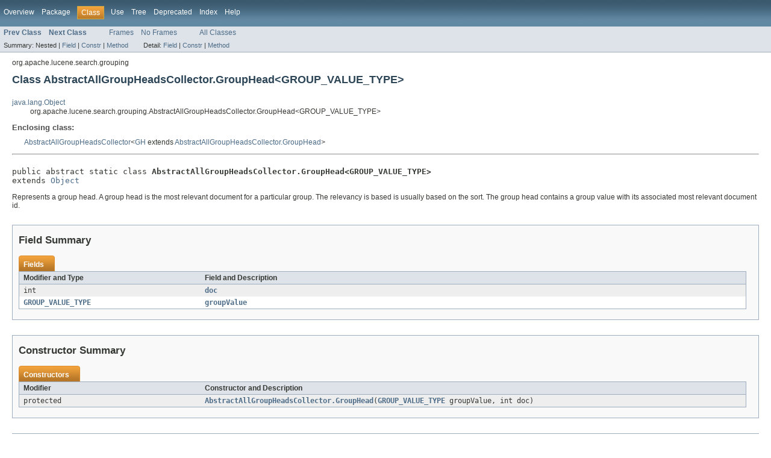

--- FILE ---
content_type: text/html
request_url: https://lucene.apache.org/core/3_6_0/api/all/org/apache/lucene/search/grouping/AbstractAllGroupHeadsCollector.GroupHead.html
body_size: 2520
content:
<!DOCTYPE HTML PUBLIC "-//W3C//DTD HTML 4.01 Transitional//EN" "http://www.w3.org/TR/html4/loose.dtd">
<!-- NewPage -->
<html lang="en">
<head>
<!-- Generated by javadoc (version 1.7.0_01) on Wed Apr 11 21:46:53 EDT 2012 -->
<meta http-equiv="Content-Type" content="text/html" charset="utf-8">
<title>AbstractAllGroupHeadsCollector.GroupHead (Lucene 3.6.0 API)</title>
<meta name="date" content="2012-04-11">
<link rel="stylesheet" type="text/css" href="../../../../../stylesheet.css" title="Style">
</head>
<body>
<script type="text/javascript"><!--
    if (location.href.indexOf('is-external=true') == -1) {
        parent.document.title="AbstractAllGroupHeadsCollector.GroupHead (Lucene 3.6.0 API)";
    }
//-->
</script>
<noscript>
<div>JavaScript is disabled on your browser.</div>
</noscript>
<!-- ========= START OF TOP NAVBAR ======= -->
<div class="topNav"><a name="navbar_top">
<!--   -->
</a><a href="#skip-navbar_top" title="Skip navigation links"></a><a name="navbar_top_firstrow">
<!--   -->
</a>
<ul class="navList" title="Navigation">
<li><a href="../../../../../overview-summary.html">Overview</a></li>
<li><a href="package-summary.html">Package</a></li>
<li class="navBarCell1Rev">Class</li>
<li><a href="class-use/AbstractAllGroupHeadsCollector.GroupHead.html">Use</a></li>
<li><a href="package-tree.html">Tree</a></li>
<li><a href="../../../../../deprecated-list.html">Deprecated</a></li>
<li><a href="../../../../../index-all.html">Index</a></li>
<li><a href="../../../../../help-doc.html">Help</a></li>
</ul>
</div>
<div class="subNav">
<ul class="navList">
<li><a href="../../../../../org/apache/lucene/search/grouping/AbstractAllGroupHeadsCollector.html" title="class in org.apache.lucene.search.grouping"><span class="strong">Prev Class</span></a></li>
<li><a href="../../../../../org/apache/lucene/search/grouping/AbstractAllGroupHeadsCollector.TemporalResult.html" title="class in org.apache.lucene.search.grouping"><span class="strong">Next Class</span></a></li>
</ul>
<ul class="navList">
<li><a href="../../../../../index.html?org/apache/lucene/search/grouping/AbstractAllGroupHeadsCollector.GroupHead.html" target="_top">Frames</a></li>
<li><a href="AbstractAllGroupHeadsCollector.GroupHead.html" target="_top">No Frames</a></li>
</ul>
<ul class="navList" id="allclasses_navbar_top">
<li><a href="../../../../../allclasses-noframe.html">All Classes</a></li>
</ul>
<div>
<script type="text/javascript"><!--
  allClassesLink = document.getElementById("allclasses_navbar_top");
  if(window==top) {
    allClassesLink.style.display = "block";
  }
  else {
    allClassesLink.style.display = "none";
  }
  //-->
</script>
</div>
<div>
<ul class="subNavList">
<li>Summary:&nbsp;</li>
<li>Nested&nbsp;|&nbsp;</li>
<li><a href="#field_summary">Field</a>&nbsp;|&nbsp;</li>
<li><a href="#constructor_summary">Constr</a>&nbsp;|&nbsp;</li>
<li><a href="#method_summary">Method</a></li>
</ul>
<ul class="subNavList">
<li>Detail:&nbsp;</li>
<li><a href="#field_detail">Field</a>&nbsp;|&nbsp;</li>
<li><a href="#constructor_detail">Constr</a>&nbsp;|&nbsp;</li>
<li><a href="#method_detail">Method</a></li>
</ul>
</div>
<a name="skip-navbar_top">
<!--   -->
</a></div>
<!-- ========= END OF TOP NAVBAR ========= -->
<!-- ======== START OF CLASS DATA ======== -->
<div class="header">
<div class="subTitle">org.apache.lucene.search.grouping</div>
<h2 title="Class AbstractAllGroupHeadsCollector.GroupHead" class="title">Class AbstractAllGroupHeadsCollector.GroupHead&lt;GROUP_VALUE_TYPE&gt;</h2>
</div>
<div class="contentContainer">
<ul class="inheritance">
<li><a href="http://download.oracle.com/javase/1.5.0/docs/api/java/lang/Object.html?is-external=true" title="class or interface in java.lang">java.lang.Object</a></li>
<li>
<ul class="inheritance">
<li>org.apache.lucene.search.grouping.AbstractAllGroupHeadsCollector.GroupHead&lt;GROUP_VALUE_TYPE&gt;</li>
</ul>
</li>
</ul>
<div class="description">
<ul class="blockList">
<li class="blockList">
<dl>
<dt>Enclosing class:</dt>
<dd><a href="../../../../../org/apache/lucene/search/grouping/AbstractAllGroupHeadsCollector.html" title="class in org.apache.lucene.search.grouping">AbstractAllGroupHeadsCollector</a>&lt;<a href="../../../../../org/apache/lucene/search/grouping/AbstractAllGroupHeadsCollector.html" title="type parameter in AbstractAllGroupHeadsCollector">GH</a> extends <a href="../../../../../org/apache/lucene/search/grouping/AbstractAllGroupHeadsCollector.GroupHead.html" title="class in org.apache.lucene.search.grouping">AbstractAllGroupHeadsCollector.GroupHead</a>&gt;</dd>
</dl>
<hr>
<br>
<pre>public abstract static class <span class="strong">AbstractAllGroupHeadsCollector.GroupHead&lt;GROUP_VALUE_TYPE&gt;</span>
extends <a href="http://download.oracle.com/javase/1.5.0/docs/api/java/lang/Object.html?is-external=true" title="class or interface in java.lang">Object</a></pre>
<div class="block">Represents a group head. A group head is the most relevant document for a particular group.
 The relevancy is based is usually based on the sort.

 The group head contains a group value with its associated most relevant document id.</div>
</li>
</ul>
</div>
<div class="summary">
<ul class="blockList">
<li class="blockList">
<!-- =========== FIELD SUMMARY =========== -->
<ul class="blockList">
<li class="blockList"><a name="field_summary">
<!--   -->
</a>
<h3>Field Summary</h3>
<table class="overviewSummary" border="0" cellpadding="3" cellspacing="0" summary="Field Summary table, listing fields, and an explanation">
<caption><span>Fields</span><span class="tabEnd">&nbsp;</span></caption>
<tr>
<th class="colFirst" scope="col">Modifier and Type</th>
<th class="colLast" scope="col">Field and Description</th>
</tr>
<tr class="altColor">
<td class="colFirst"><code>int</code></td>
<td class="colLast"><code><strong><a href="../../../../../org/apache/lucene/search/grouping/AbstractAllGroupHeadsCollector.GroupHead.html#doc">doc</a></strong></code>&nbsp;</td>
</tr>
<tr class="rowColor">
<td class="colFirst"><code><a href="../../../../../org/apache/lucene/search/grouping/AbstractAllGroupHeadsCollector.GroupHead.html" title="type parameter in AbstractAllGroupHeadsCollector.GroupHead">GROUP_VALUE_TYPE</a></code></td>
<td class="colLast"><code><strong><a href="../../../../../org/apache/lucene/search/grouping/AbstractAllGroupHeadsCollector.GroupHead.html#groupValue">groupValue</a></strong></code>&nbsp;</td>
</tr>
</table>
</li>
</ul>
<!-- ======== CONSTRUCTOR SUMMARY ======== -->
<ul class="blockList">
<li class="blockList"><a name="constructor_summary">
<!--   -->
</a>
<h3>Constructor Summary</h3>
<table class="overviewSummary" border="0" cellpadding="3" cellspacing="0" summary="Constructor Summary table, listing constructors, and an explanation">
<caption><span>Constructors</span><span class="tabEnd">&nbsp;</span></caption>
<tr>
<th class="colFirst" scope="col">Modifier</th>
<th class="colLast" scope="col">Constructor and Description</th>
</tr>
<tr class="altColor">
<td class="colFirst"><code>protected </code></td>
<td class="colLast"><code><strong><a href="../../../../../org/apache/lucene/search/grouping/AbstractAllGroupHeadsCollector.GroupHead.html#AbstractAllGroupHeadsCollector.GroupHead(GROUP_VALUE_TYPE, int)">AbstractAllGroupHeadsCollector.GroupHead</a></strong>(<a href="../../../../../org/apache/lucene/search/grouping/AbstractAllGroupHeadsCollector.GroupHead.html" title="type parameter in AbstractAllGroupHeadsCollector.GroupHead">GROUP_VALUE_TYPE</a>&nbsp;groupValue,
                                        int&nbsp;doc)</code>&nbsp;</td>
</tr>
</table>
</li>
</ul>
<!-- ========== METHOD SUMMARY =========== -->
<ul class="blockList">
<li class="blockList"><a name="method_summary">
<!--   -->
</a>
<h3>Method Summary</h3>
<table class="overviewSummary" border="0" cellpadding="3" cellspacing="0" summary="Method Summary table, listing methods, and an explanation">
<caption><span>Methods</span><span class="tabEnd">&nbsp;</span></caption>
<tr>
<th class="colFirst" scope="col">Modifier and Type</th>
<th class="colLast" scope="col">Method and Description</th>
</tr>
<tr class="altColor">
<td class="colFirst"><code>protected abstract int</code></td>
<td class="colLast"><code><strong><a href="../../../../../org/apache/lucene/search/grouping/AbstractAllGroupHeadsCollector.GroupHead.html#compare(int, int)">compare</a></strong>(int&nbsp;compIDX,
       int&nbsp;doc)</code>
<div class="block">Compares the specified document for a specified comparator against the current most relevant document.</div>
</td>
</tr>
<tr class="rowColor">
<td class="colFirst"><code>protected abstract void</code></td>
<td class="colLast"><code><strong><a href="../../../../../org/apache/lucene/search/grouping/AbstractAllGroupHeadsCollector.GroupHead.html#updateDocHead(int)">updateDocHead</a></strong>(int&nbsp;doc)</code>
<div class="block">Updates the current most relevant document with the specified document.</div>
</td>
</tr>
</table>
<ul class="blockList">
<li class="blockList"><a name="methods_inherited_from_class_java.lang.Object">
<!--   -->
</a>
<h3>Methods inherited from class&nbsp;java.lang.<a href="http://download.oracle.com/javase/1.5.0/docs/api/java/lang/Object.html?is-external=true" title="class or interface in java.lang">Object</a></h3>
<code><a href="http://download.oracle.com/javase/1.5.0/docs/api/java/lang/Object.html?is-external=true#clone()" title="class or interface in java.lang">clone</a>, <a href="http://download.oracle.com/javase/1.5.0/docs/api/java/lang/Object.html?is-external=true#equals(java.lang.Object)" title="class or interface in java.lang">equals</a>, <a href="http://download.oracle.com/javase/1.5.0/docs/api/java/lang/Object.html?is-external=true#finalize()" title="class or interface in java.lang">finalize</a>, <a href="http://download.oracle.com/javase/1.5.0/docs/api/java/lang/Object.html?is-external=true#getClass()" title="class or interface in java.lang">getClass</a>, <a href="http://download.oracle.com/javase/1.5.0/docs/api/java/lang/Object.html?is-external=true#hashCode()" title="class or interface in java.lang">hashCode</a>, <a href="http://download.oracle.com/javase/1.5.0/docs/api/java/lang/Object.html?is-external=true#notify()" title="class or interface in java.lang">notify</a>, <a href="http://download.oracle.com/javase/1.5.0/docs/api/java/lang/Object.html?is-external=true#notifyAll()" title="class or interface in java.lang">notifyAll</a>, <a href="http://download.oracle.com/javase/1.5.0/docs/api/java/lang/Object.html?is-external=true#toString()" title="class or interface in java.lang">toString</a>, <a href="http://download.oracle.com/javase/1.5.0/docs/api/java/lang/Object.html?is-external=true#wait()" title="class or interface in java.lang">wait</a>, <a href="http://download.oracle.com/javase/1.5.0/docs/api/java/lang/Object.html?is-external=true#wait(long)" title="class or interface in java.lang">wait</a>, <a href="http://download.oracle.com/javase/1.5.0/docs/api/java/lang/Object.html?is-external=true#wait(long, int)" title="class or interface in java.lang">wait</a></code></li>
</ul>
</li>
</ul>
</li>
</ul>
</div>
<div class="details">
<ul class="blockList">
<li class="blockList">
<!-- ============ FIELD DETAIL =========== -->
<ul class="blockList">
<li class="blockList"><a name="field_detail">
<!--   -->
</a>
<h3>Field Detail</h3>
<a name="groupValue">
<!--   -->
</a>
<ul class="blockList">
<li class="blockList">
<h4>groupValue</h4>
<pre>public final&nbsp;<a href="../../../../../org/apache/lucene/search/grouping/AbstractAllGroupHeadsCollector.GroupHead.html" title="type parameter in AbstractAllGroupHeadsCollector.GroupHead">GROUP_VALUE_TYPE</a> groupValue</pre>
</li>
</ul>
<a name="doc">
<!--   -->
</a>
<ul class="blockListLast">
<li class="blockList">
<h4>doc</h4>
<pre>public&nbsp;int doc</pre>
</li>
</ul>
</li>
</ul>
<!-- ========= CONSTRUCTOR DETAIL ======== -->
<ul class="blockList">
<li class="blockList"><a name="constructor_detail">
<!--   -->
</a>
<h3>Constructor Detail</h3>
<a name="AbstractAllGroupHeadsCollector.GroupHead(java.lang.Object,int)">
<!--   -->
</a><a name="AbstractAllGroupHeadsCollector.GroupHead(GROUP_VALUE_TYPE, int)">
<!--   -->
</a>
<ul class="blockListLast">
<li class="blockList">
<h4>AbstractAllGroupHeadsCollector.GroupHead</h4>
<pre>protected&nbsp;AbstractAllGroupHeadsCollector.GroupHead(<a href="../../../../../org/apache/lucene/search/grouping/AbstractAllGroupHeadsCollector.GroupHead.html" title="type parameter in AbstractAllGroupHeadsCollector.GroupHead">GROUP_VALUE_TYPE</a>&nbsp;groupValue,
                                        int&nbsp;doc)</pre>
</li>
</ul>
</li>
</ul>
<!-- ============ METHOD DETAIL ========== -->
<ul class="blockList">
<li class="blockList"><a name="method_detail">
<!--   -->
</a>
<h3>Method Detail</h3>
<a name="compare(int, int)">
<!--   -->
</a>
<ul class="blockList">
<li class="blockList">
<h4>compare</h4>
<pre>protected abstract&nbsp;int&nbsp;compare(int&nbsp;compIDX,
          int&nbsp;doc)
                        throws <a href="http://download.oracle.com/javase/1.5.0/docs/api/java/io/IOException.html?is-external=true" title="class or interface in java.io">IOException</a></pre>
<div class="block">Compares the specified document for a specified comparator against the current most relevant document.</div>
<dl><dt><span class="strong">Parameters:</span></dt><dd><code>compIDX</code> - The comparator index of the specified comparator.</dd><dd><code>doc</code> - The specified document.</dd>
<dt><span class="strong">Returns:</span></dt><dd>-1 if the specified document wasn't competitive against the current most relevant document, 1 if the
         specified document was competitive against the current most relevant document. Otherwise 0.</dd>
<dt><span class="strong">Throws:</span></dt>
<dd><code><a href="http://download.oracle.com/javase/1.5.0/docs/api/java/io/IOException.html?is-external=true" title="class or interface in java.io">IOException</a></code> - If I/O related errors occur</dd></dl>
</li>
</ul>
<a name="updateDocHead(int)">
<!--   -->
</a>
<ul class="blockListLast">
<li class="blockList">
<h4>updateDocHead</h4>
<pre>protected abstract&nbsp;void&nbsp;updateDocHead(int&nbsp;doc)
                               throws <a href="http://download.oracle.com/javase/1.5.0/docs/api/java/io/IOException.html?is-external=true" title="class or interface in java.io">IOException</a></pre>
<div class="block">Updates the current most relevant document with the specified document.</div>
<dl><dt><span class="strong">Parameters:</span></dt><dd><code>doc</code> - The specified document</dd>
<dt><span class="strong">Throws:</span></dt>
<dd><code><a href="http://download.oracle.com/javase/1.5.0/docs/api/java/io/IOException.html?is-external=true" title="class or interface in java.io">IOException</a></code> - If I/O related errors occur</dd></dl>
</li>
</ul>
</li>
</ul>
</li>
</ul>
</div>
</div>
<!-- ========= END OF CLASS DATA ========= -->
<!-- ======= START OF BOTTOM NAVBAR ====== -->
<div class="bottomNav"><a name="navbar_bottom">
<!--   -->
</a><a href="#skip-navbar_bottom" title="Skip navigation links"></a><a name="navbar_bottom_firstrow">
<!--   -->
</a>
<ul class="navList" title="Navigation">
<li><a href="../../../../../overview-summary.html">Overview</a></li>
<li><a href="package-summary.html">Package</a></li>
<li class="navBarCell1Rev">Class</li>
<li><a href="class-use/AbstractAllGroupHeadsCollector.GroupHead.html">Use</a></li>
<li><a href="package-tree.html">Tree</a></li>
<li><a href="../../../../../deprecated-list.html">Deprecated</a></li>
<li><a href="../../../../../index-all.html">Index</a></li>
<li><a href="../../../../../help-doc.html">Help</a></li>
</ul>
</div>
<div class="subNav">
<ul class="navList">
<li><a href="../../../../../org/apache/lucene/search/grouping/AbstractAllGroupHeadsCollector.html" title="class in org.apache.lucene.search.grouping"><span class="strong">Prev Class</span></a></li>
<li><a href="../../../../../org/apache/lucene/search/grouping/AbstractAllGroupHeadsCollector.TemporalResult.html" title="class in org.apache.lucene.search.grouping"><span class="strong">Next Class</span></a></li>
</ul>
<ul class="navList">
<li><a href="../../../../../index.html?org/apache/lucene/search/grouping/AbstractAllGroupHeadsCollector.GroupHead.html" target="_top">Frames</a></li>
<li><a href="AbstractAllGroupHeadsCollector.GroupHead.html" target="_top">No Frames</a></li>
</ul>
<ul class="navList" id="allclasses_navbar_bottom">
<li><a href="../../../../../allclasses-noframe.html">All Classes</a></li>
</ul>
<div>
<script type="text/javascript"><!--
  allClassesLink = document.getElementById("allclasses_navbar_bottom");
  if(window==top) {
    allClassesLink.style.display = "block";
  }
  else {
    allClassesLink.style.display = "none";
  }
  //-->
</script>
</div>
<div>
<ul class="subNavList">
<li>Summary:&nbsp;</li>
<li>Nested&nbsp;|&nbsp;</li>
<li><a href="#field_summary">Field</a>&nbsp;|&nbsp;</li>
<li><a href="#constructor_summary">Constr</a>&nbsp;|&nbsp;</li>
<li><a href="#method_summary">Method</a></li>
</ul>
<ul class="subNavList">
<li>Detail:&nbsp;</li>
<li><a href="#field_detail">Field</a>&nbsp;|&nbsp;</li>
<li><a href="#constructor_detail">Constr</a>&nbsp;|&nbsp;</li>
<li><a href="#method_detail">Method</a></li>
</ul>
</div>
<a name="skip-navbar_bottom">
<!--   -->
</a></div>
<!-- ======== END OF BOTTOM NAVBAR ======= -->
<p class="legalCopy"><small>
          <script src='../../../../../prettify.js' type='text/javascript'></script>
          <script type='text/javascript'>
            (function(){
              var oldonload = window.onload;
              if (typeof oldonload != 'function') {
                window.onload = prettyPrint;
              } else {
                window.onload = function() {
                  oldonload();
                  prettyPrint();
                }
              }
            })();
          </script>
        </small></p>
</body>
</html>
